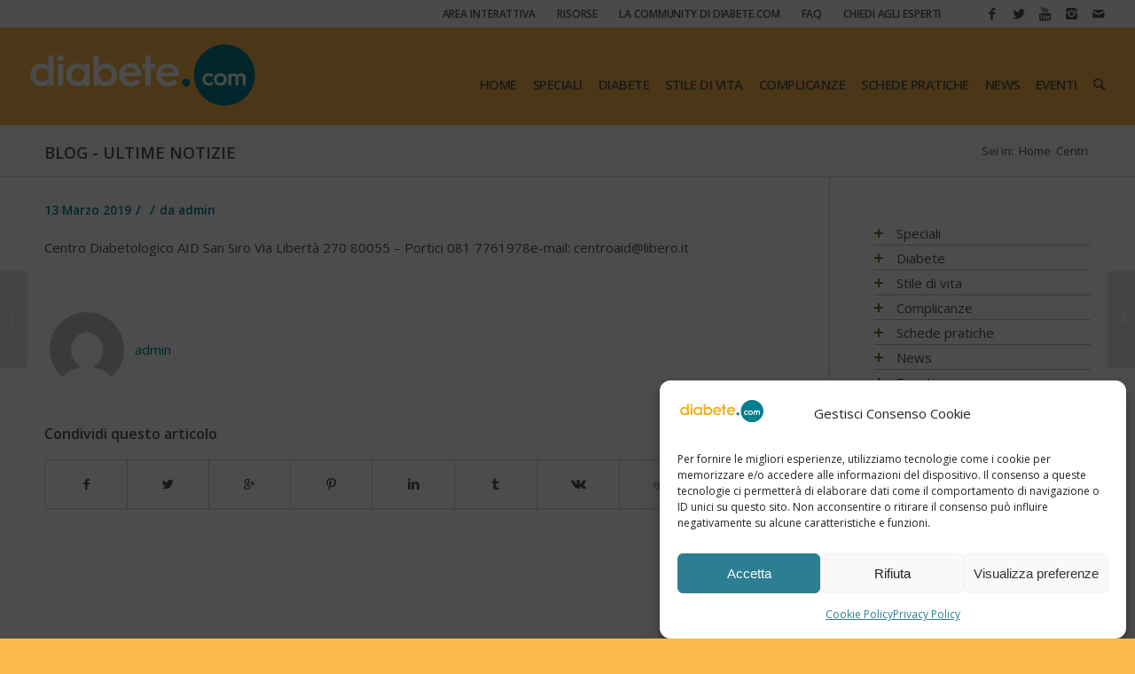

--- FILE ---
content_type: text/plain
request_url: https://www.google-analytics.com/j/collect?v=1&_v=j102&a=1906640061&t=pageview&_s=1&dl=https%3A%2F%2Fwww.diabete.com%2Fcentro%2F16095%2F&ul=en-us%40posix&dt=-%20Diabete.com&sr=1280x720&vp=1280x720&_u=YADAAEABAAAAACAAI~&jid=1866003905&gjid=15522109&cid=1531770799.1769008661&tid=UA-6361369-45&_gid=1886943335.1769008662&_r=1&_slc=1&gtm=45He61g1n815GZCJW3v9101617714za200zd9101617714&gcd=13l3l3l3l1l1&dma=0&tag_exp=102015665~103116026~103200004~104527906~104528501~104684208~104684211~105391253~115616986~115938465~115938468~117041587&z=1949404394
body_size: -565
content:
2,cG-DH20B2VEXS